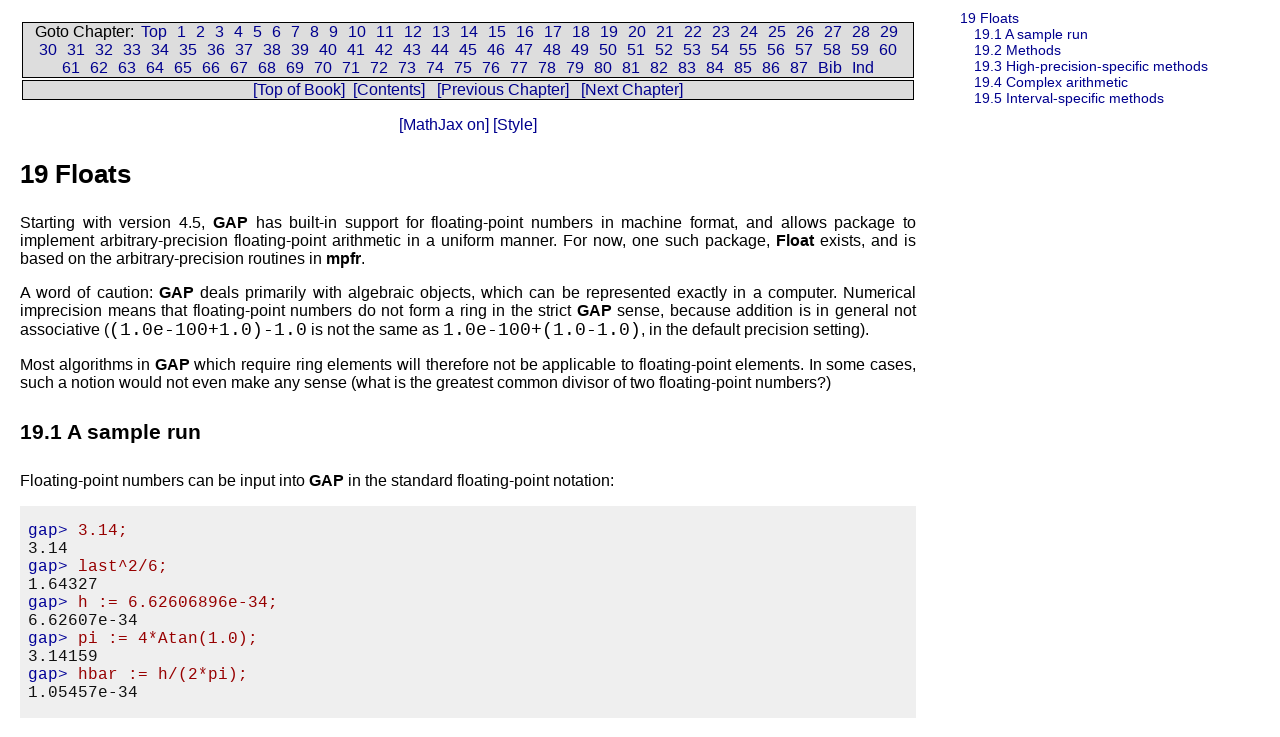

--- FILE ---
content_type: text/html
request_url: https://docs.gap-system.org/doc/ref/chap19.html
body_size: 9588
content:
<?xml version="1.0" encoding="UTF-8"?>

<!DOCTYPE html PUBLIC "-//W3C//DTD XHTML 1.0 Strict//EN"
         "http://www.w3.org/TR/xhtml1/DTD/xhtml1-strict.dtd">

<html xmlns="http://www.w3.org/1999/xhtml" xml:lang="en">
<head>
<title>GAP (ref) - Chapter 19: Floats</title>
<meta http-equiv="content-type" content="text/html; charset=UTF-8" />
<meta name="generator" content="GAPDoc2HTML" />
<link rel="stylesheet" type="text/css" href="manual.css" />
<script src="manual.js" type="text/javascript"></script>
<script type="text/javascript">overwriteStyle();</script>
</head>
<body class="chap19"  onload="jscontent()">


<div class="chlinktop"><span class="chlink1">Goto Chapter: </span><a href="chap0.html">Top</a>  <a href="chap1.html">1</a>  <a href="chap2.html">2</a>  <a href="chap3.html">3</a>  <a href="chap4.html">4</a>  <a href="chap5.html">5</a>  <a href="chap6.html">6</a>  <a href="chap7.html">7</a>  <a href="chap8.html">8</a>  <a href="chap9.html">9</a>  <a href="chap10.html">10</a>  <a href="chap11.html">11</a>  <a href="chap12.html">12</a>  <a href="chap13.html">13</a>  <a href="chap14.html">14</a>  <a href="chap15.html">15</a>  <a href="chap16.html">16</a>  <a href="chap17.html">17</a>  <a href="chap18.html">18</a>  <a href="chap19.html">19</a>  <a href="chap20.html">20</a>  <a href="chap21.html">21</a>  <a href="chap22.html">22</a>  <a href="chap23.html">23</a>  <a href="chap24.html">24</a>  <a href="chap25.html">25</a>  <a href="chap26.html">26</a>  <a href="chap27.html">27</a>  <a href="chap28.html">28</a>  <a href="chap29.html">29</a>  <a href="chap30.html">30</a>  <a href="chap31.html">31</a>  <a href="chap32.html">32</a>  <a href="chap33.html">33</a>  <a href="chap34.html">34</a>  <a href="chap35.html">35</a>  <a href="chap36.html">36</a>  <a href="chap37.html">37</a>  <a href="chap38.html">38</a>  <a href="chap39.html">39</a>  <a href="chap40.html">40</a>  <a href="chap41.html">41</a>  <a href="chap42.html">42</a>  <a href="chap43.html">43</a>  <a href="chap44.html">44</a>  <a href="chap45.html">45</a>  <a href="chap46.html">46</a>  <a href="chap47.html">47</a>  <a href="chap48.html">48</a>  <a href="chap49.html">49</a>  <a href="chap50.html">50</a>  <a href="chap51.html">51</a>  <a href="chap52.html">52</a>  <a href="chap53.html">53</a>  <a href="chap54.html">54</a>  <a href="chap55.html">55</a>  <a href="chap56.html">56</a>  <a href="chap57.html">57</a>  <a href="chap58.html">58</a>  <a href="chap59.html">59</a>  <a href="chap60.html">60</a>  <a href="chap61.html">61</a>  <a href="chap62.html">62</a>  <a href="chap63.html">63</a>  <a href="chap64.html">64</a>  <a href="chap65.html">65</a>  <a href="chap66.html">66</a>  <a href="chap67.html">67</a>  <a href="chap68.html">68</a>  <a href="chap69.html">69</a>  <a href="chap70.html">70</a>  <a href="chap71.html">71</a>  <a href="chap72.html">72</a>  <a href="chap73.html">73</a>  <a href="chap74.html">74</a>  <a href="chap75.html">75</a>  <a href="chap76.html">76</a>  <a href="chap77.html">77</a>  <a href="chap78.html">78</a>  <a href="chap79.html">79</a>  <a href="chap80.html">80</a>  <a href="chap81.html">81</a>  <a href="chap82.html">82</a>  <a href="chap83.html">83</a>  <a href="chap84.html">84</a>  <a href="chap85.html">85</a>  <a href="chap86.html">86</a>  <a href="chap87.html">87</a>  <a href="chapBib.html">Bib</a>  <a href="chapInd.html">Ind</a>  </div>

<div class="chlinkprevnexttop">&nbsp;<a href="chap0.html">[Top of Book]</a>&nbsp;  <a href="chap0.html#contents">[Contents]</a>&nbsp;  &nbsp;<a href="chap18.html">[Previous Chapter]</a>&nbsp;  &nbsp;<a href="chap20.html">[Next Chapter]</a>&nbsp;  </div>

<p id="mathjaxlink" class="pcenter"><a href="chap19_mj.html">[MathJax on]</a></p>
<p><a id="X81AA901181CA568F" name="X81AA901181CA568F"></a></p>
<div class="ChapSects"><a href="chap19.html#X81AA901181CA568F">19 <span class="Heading">Floats</span></a>
<div class="ContSect"><span class="tocline"><span class="nocss">&nbsp;</span><a href="chap19.html#X7B4092CA7ABB93B0">19.1 <span class="Heading">A sample run</span></a>
</span>
</div>
<div class="ContSect"><span class="tocline"><span class="nocss">&nbsp;</span><a href="chap19.html#X8606FDCE878850EF">19.2 <span class="Heading">Methods</span></a>
</span>
<div class="ContSSBlock">
<span class="ContSS"><br /><span class="nocss">&nbsp;&nbsp;</span><a href="chap19.html#X86D5EA93813FB6C4">19.2-1 <span class="Heading">Float creators</span></a>
</span>
<span class="ContSS"><br /><span class="nocss">&nbsp;&nbsp;</span><a href="chap19.html#X7BCD34DC7B5A0521">19.2-2 Rat</a></span>
<span class="ContSS"><br /><span class="nocss">&nbsp;&nbsp;</span><a href="chap19.html#X7D1EAE11844625F4">19.2-3 Cyc</a></span>
<span class="ContSS"><br /><span class="nocss">&nbsp;&nbsp;</span><a href="chap19.html#X7A962B0983FA66E8">19.2-4 SetFloats</a></span>
<span class="ContSS"><br /><span class="nocss">&nbsp;&nbsp;</span><a href="chap19.html#X819050BF8403806E">19.2-5 FLOAT</a></span>
<span class="ContSS"><br /><span class="nocss">&nbsp;&nbsp;</span><a href="chap19.html#X7BD96E0585D5A1EE">19.2-6 EqFloat</a></span>
<span class="ContSS"><br /><span class="nocss">&nbsp;&nbsp;</span><a href="chap19.html#X7B3133497DDE839B">19.2-7 PrecisionFloat</a></span>
<span class="ContSS"><br /><span class="nocss">&nbsp;&nbsp;</span><a href="chap19.html#X801753137949DD78">19.2-8 SignBit</a></span>
<span class="ContSS"><br /><span class="nocss">&nbsp;&nbsp;</span><a href="chap19.html#X7935C65D7B0F47C7">19.2-9 SinCos</a></span>
<span class="ContSS"><br /><span class="nocss">&nbsp;&nbsp;</span><a href="chap19.html#X846E1196844B9E11">19.2-10 Atan2</a></span>
<span class="ContSS"><br /><span class="nocss">&nbsp;&nbsp;</span><a href="chap19.html#X7981510D826EE3E5">19.2-11 Log1p</a></span>
<span class="ContSS"><br /><span class="nocss">&nbsp;&nbsp;</span><a href="chap19.html#X86073E147FB3C0EA">19.2-12 Erf</a></span>
<span class="ContSS"><br /><span class="nocss">&nbsp;&nbsp;</span><a href="chap19.html#X7E03FDEE824D1E8E">19.2-13 <span class="Heading">Infinity testers</span></a>
</span>
<span class="ContSS"><br /><span class="nocss">&nbsp;&nbsp;</span><a href="chap19.html#X8151581186F75BA3">19.2-14 <span class="Heading">Standard mathematical operations</span></a>
</span>
</div></div>
<div class="ContSect"><span class="tocline"><span class="nocss">&nbsp;</span><a href="chap19.html#X845ACF3A78BD2771">19.3 <span class="Heading">High-precision-specific methods</span></a>
</span>
</div>
<div class="ContSect"><span class="tocline"><span class="nocss">&nbsp;</span><a href="chap19.html#X7E8F6EFB87A65F78">19.4 <span class="Heading">Complex arithmetic</span></a>
</span>
<div class="ContSSBlock">
<span class="ContSS"><br /><span class="nocss">&nbsp;&nbsp;</span><a href="chap19.html#X7B0269D983F96677">19.4-1 Argument</a></span>
</div></div>
<div class="ContSect"><span class="tocline"><span class="nocss">&nbsp;</span><a href="chap19.html#X7E57B09C80136484">19.5 <span class="Heading">Interval-specific methods</span></a>
</span>
<div class="ContSSBlock">
<span class="ContSS"><br /><span class="nocss">&nbsp;&nbsp;</span><a href="chap19.html#X7C34D1D185802F2F">19.5-1 Sup</a></span>
<span class="ContSS"><br /><span class="nocss">&nbsp;&nbsp;</span><a href="chap19.html#X78F1E457814FD1FD">19.5-2 Inf</a></span>
<span class="ContSS"><br /><span class="nocss">&nbsp;&nbsp;</span><a href="chap19.html#X829581A485F55996">19.5-3 Mid</a></span>
<span class="ContSS"><br /><span class="nocss">&nbsp;&nbsp;</span><a href="chap19.html#X7FE540B387B0012C">19.5-4 AbsoluteDiameter</a></span>
<span class="ContSS"><br /><span class="nocss">&nbsp;&nbsp;</span><a href="chap19.html#X7CA771757F441592">19.5-5 RelativeDiameter</a></span>
<span class="ContSS"><br /><span class="nocss">&nbsp;&nbsp;</span><a href="chap19.html#X86D22AE57E2D84B2">19.5-6 IsDisjoint</a></span>
<span class="ContSS"><br /><span class="nocss">&nbsp;&nbsp;</span><a href="chap19.html#X7A5E0C3E79837EB8">19.5-7 IsSubset</a></span>
<span class="ContSS"><br /><span class="nocss">&nbsp;&nbsp;</span><a href="chap19.html#X85191E1679936CE9">19.5-8 IncreaseInterval</a></span>
<span class="ContSS"><br /><span class="nocss">&nbsp;&nbsp;</span><a href="chap19.html#X879EE14282DD1539">19.5-9 BlowupInterval</a></span>
<span class="ContSS"><br /><span class="nocss">&nbsp;&nbsp;</span><a href="chap19.html#X7EC15DAE7CBBB42E">19.5-10 BisectInterval</a></span>
</div></div>
</div>

<h3>19 <span class="Heading">Floats</span></h3>

<p>Starting with version 4.5, <strong class="pkg">GAP</strong> has built-in support for floating-point numbers in machine format, and allows package to implement arbitrary-precision floating-point arithmetic in a uniform manner. For now, one such package, <strong class="pkg">Float</strong> exists, and is based on the arbitrary-precision routines in <strong class="pkg">mpfr</strong>.</p>

<p>A word of caution: <strong class="pkg">GAP</strong> deals primarily with algebraic objects, which can be represented exactly in a computer. Numerical imprecision means that floating-point numbers do not form a ring in the strict <strong class="pkg">GAP</strong> sense, because addition is in general not associative (<code class="code">(1.0e-100+1.0)-1.0</code> is not the same as <code class="code">1.0e-100+(1.0-1.0)</code>, in the default precision setting).</p>

<p>Most algorithms in <strong class="pkg">GAP</strong> which require ring elements will therefore not be applicable to floating-point elements. In some cases, such a notion would not even make any sense (what is the greatest common divisor of two floating-point numbers?)</p>

<p><a id="X7B4092CA7ABB93B0" name="X7B4092CA7ABB93B0"></a></p>

<h4>19.1 <span class="Heading">A sample run</span></h4>

<p>Floating-point numbers can be input into <strong class="pkg">GAP</strong> in the standard floating-point notation:</p>


<div class="example"><pre>
<span class="GAPprompt">gap&gt;</span> <span class="GAPinput">3.14;</span>
3.14
<span class="GAPprompt">gap&gt;</span> <span class="GAPinput">last^2/6;</span>
1.64327
<span class="GAPprompt">gap&gt;</span> <span class="GAPinput">h := 6.62606896e-34;</span>
6.62607e-34
<span class="GAPprompt">gap&gt;</span> <span class="GAPinput">pi := 4*Atan(1.0);</span>
3.14159
<span class="GAPprompt">gap&gt;</span> <span class="GAPinput">hbar := h/(2*pi);</span>
1.05457e-34
</pre></div>

<p>Floating-point numbers can also be created using <code class="code">Float</code>, from strings or rational numbers; and can be converted back using <code class="code">String,Rat,Int</code>.</p>

<p><strong class="pkg">GAP</strong> allows rational and floating-point numbers to be mixed in the elementary operations <code class="code">+,-,*,/</code>. However, floating-point numbers and rational numbers may not be compared. Conversions are performed using the creator <code class="code">Float</code>:</p>


<div class="example"><pre>
<span class="GAPprompt">gap&gt;</span> <span class="GAPinput">Float("3.1416");</span>
3.1416
<span class="GAPprompt">gap&gt;</span> <span class="GAPinput">Float(355/113);</span>
3.14159
<span class="GAPprompt">gap&gt;</span> <span class="GAPinput">Rat(last);</span>
355/113
<span class="GAPprompt">gap&gt;</span> <span class="GAPinput">Rat(0.33333);</span>
1/3
<span class="GAPprompt">gap&gt;</span> <span class="GAPinput">Int(1.e10);</span>
10000000000
<span class="GAPprompt">gap&gt;</span> <span class="GAPinput">Int(1.e20);</span>
100000000000000000000
<span class="GAPprompt">gap&gt;</span> <span class="GAPinput">Int(1.e30);</span>
1000000000000000019884624838656
</pre></div>

<p><a id="X8606FDCE878850EF" name="X8606FDCE878850EF"></a></p>

<h4>19.2 <span class="Heading">Methods</span></h4>

<p>Floating-point numbers may be directly input, as in any usual mathematical software or language; with the exception that every floating-point number must contain a decimal digit. Therefore <code class="code">.1</code>, <code class="code">.1e1</code>, <code class="code">-.999</code> etc. are all valid <strong class="pkg">GAP</strong> inputs.</p>

<p>Floating-point numbers so entered in <strong class="pkg">GAP</strong> are stored as strings. They are converted to floating-point when they are first used. This means that, if the floating-point precision is increased, the constants are reevaluated to fit the new format.</p>

<p>Floating-point numbers may be followed by an underscore, as in <code class="code">1._</code>. This means that they are to be immediately converted to the current floating-point format. The underscore may be followed by a single letter, which specifies which format/precision to use. By default, <strong class="pkg">GAP</strong> has a single floating-point handler, with fixed (53 bits) precision, and its format specifier is <code class="code">'l'</code> as in <code class="code">1._l</code>. Higher-precision floating-point computations is available via external packages; <strong class="pkg">float</strong> for example.</p>

<p>A record, <code class="func">FLOAT</code> (<a href="chap19.html#X819050BF8403806E"><span class="RefLink">19.2-5</span></a>), contains all relevant constants for the current floating-point format; see its documentation for details. Typical fields are <code class="code">FLOAT.MANT_DIG=53</code>, the constant <code class="code">FLOAT.VIEW_DIG=6</code> specifying the number of digits to view, and <code class="code">FLOAT.PI</code> for the constant <span class="SimpleMath">π</span>. The constants have the same name as their C counterparts, except for the missing initial <code class="code">DBL_</code> or <code class="code">M_</code>.</p>

<p>Floating-point numbers may be created using the single function <code class="func">Float</code> (<a href="chap19.html#X86D5EA93813FB6C4"><span class="RefLink">19.2-1</span></a>), which accepts as arguments rational, string, or floating-point numbers. Floating-point numbers may also be created, in any floating-point representation, using <code class="func">NewFloat</code> (<a href="chap19.html#X86D5EA93813FB6C4"><span class="RefLink">19.2-1</span></a>) as in <code class="code">NewFloat(IsIEEE754FloatRep,355/113)</code>, by supplying the category filter of the desired new floating-point number; or using <code class="func">MakeFloat</code> (<a href="chap19.html#X86D5EA93813FB6C4"><span class="RefLink">19.2-1</span></a>) as in <code class="code">MakeFloat(1.0,355/113)</code>, by supplying a sample floating-point number.</p>

<p>Floating-point numbers may also be converted to other <strong class="pkg">GAP</strong> formats using the usual commands <code class="func">Int</code> (<a href="chap14.html#X87CA734380B5F68C"><span class="RefLink">14.2-3</span></a>), <code class="func">Rat</code> (<a href="chap17.html#X7EB4C646806A2BDE"><span class="RefLink">17.2-6</span></a>), <code class="func">String</code> (<a href="chap27.html#X81FB5BE27903EC32"><span class="RefLink">27.7-6</span></a>).</p>

<p>Exact conversion to and from floating-point format may be done using external representations. The "external representation" of a floating-point number <code class="code">x</code> is a pair <code class="code">[m,e]</code> of integers, such that <code class="code">x=m*2^(-1+e-LogInt(AbsInt(m),2))</code>. Conversion to and from external representation is performed as usual using <code class="func">ExtRepOfObj</code> (<a href="chap79.html#X8542B32A8206118C"><span class="RefLink">79.8-1</span></a>) and <code class="func">ObjByExtRep</code> (<a href="chap79.html#X8542B32A8206118C"><span class="RefLink">79.8-1</span></a>):</p>


<div class="example"><pre>
<span class="GAPprompt">gap&gt;</span> <span class="GAPinput">ExtRepOfObj(3.14);</span>
[ 7070651414971679, 2 ]
<span class="GAPprompt">gap&gt;</span> <span class="GAPinput">ObjByExtRep(IEEE754FloatsFamily,last);</span>
3.14
</pre></div>

<p>Computations with floating-point numbers never raise any error. Division by zero is allowed, and produces a signed infinity. Illegal operations, such as <code class="code">0./0.</code>, produce <code class="keyw">NaN</code>'s (not-a-number); this is the only floating-point number <code class="code">x</code> such that <code class="code">not EqFloat(x+0.0,x)</code>.</p>

<p>The IEEE754 standard requires <code class="keyw">NaN</code> to be non-equal to itself. On the other hand, <strong class="pkg">GAP</strong> requires every object to be equal to itself. To respect the IEEE754 standard, the function <code class="func">EqFloat</code> (<a href="chap19.html#X7BD96E0585D5A1EE"><span class="RefLink">19.2-6</span></a>) should be used instead of <code class="code">=</code>.</p>

<p>The category a floating-point belongs to can be checked using the filters <code class="func">IsFinite</code> (<a href="chap30.html#X808A4061809A6E67"><span class="RefLink">30.4-2</span></a>), <code class="func">IsPInfinity</code> (<a href="chap19.html#X7E03FDEE824D1E8E"><span class="RefLink">19.2-13</span></a>), <code class="func">IsNInfinity</code> (<a href="chap19.html#X7E03FDEE824D1E8E"><span class="RefLink">19.2-13</span></a>), <code class="func">IsXInfinity</code> (<a href="chap19.html#X7E03FDEE824D1E8E"><span class="RefLink">19.2-13</span></a>), <code class="func">IsNaN</code> (<a href="chap19.html#X7E03FDEE824D1E8E"><span class="RefLink">19.2-13</span></a>).</p>

<p>Comparisons between floating-point numbers and rationals are explicitly forbidden. The rationale is that objects belonging to different families should in general not be comparable in <strong class="pkg">GAP</strong>. Floating-point numbers are also approximations of real numbers, and don't follow the same rules; consider for example, using the default <strong class="pkg">GAP</strong> implementation of floating-point numbers,</p>


<div class="example"><pre>
<span class="GAPprompt">gap&gt;</span> <span class="GAPinput">1.0/3.0 = Float(1/3);</span>
true
<span class="GAPprompt">gap&gt;</span> <span class="GAPinput">(1.0/3.0)^5 = Float((1/3)^5);</span>
false
</pre></div>

<p><a id="X86D5EA93813FB6C4" name="X86D5EA93813FB6C4"></a></p>

<h5>19.2-1 <span class="Heading">Float creators</span></h5>

<div class="func"><table class="func" width="100%"><tr><td class="tdleft"><code class="func">&#8227; Float</code>( <var class="Arg">obj</var> )</td><td class="tdright">(&nbsp;function&nbsp;)</td></tr></table></div>
<div class="func"><table class="func" width="100%"><tr><td class="tdleft"><code class="func">&#8227; NewFloat</code>( <var class="Arg">filter</var>, <var class="Arg">obj</var> )</td><td class="tdright">(&nbsp;constructor&nbsp;)</td></tr></table></div>
<div class="func"><table class="func" width="100%"><tr><td class="tdleft"><code class="func">&#8227; MakeFloat</code>( <var class="Arg">sample</var>, <var class="Arg">obj</var>, <var class="Arg">obj</var> )</td><td class="tdright">(&nbsp;operation&nbsp;)</td></tr></table></div>
<p>Returns: A new floating-point number, based on <var class="Arg">obj</var></p>

<p>This function creates a new floating-point number.</p>

<p>If <var class="Arg">obj</var> is a rational number, the created number is created with sufficient precision so that the number can (usually) be converted back to the original number (see <code class="func">Rat</code> (<span class="RefLink">Reference: Rat</span>) and <code class="func">Rat</code> (<a href="chap17.html#X7EB4C646806A2BDE"><span class="RefLink">17.2-6</span></a>)). For an integer, the precision, if unspecified, is chosen sufficient so that <code class="code">Int(Float(obj))=obj</code> always holds, but at least 64 bits.</p>

<p><var class="Arg">obj</var> may also be a string, which may be of the form <code class="code">"3.14e0"</code> or <code class="code">".314e1"</code> or <code class="code">".314@1"</code> etc.</p>

<p>An option may be passed to specify, it bits, a desired precision. The format is <code class="code">Float("3.14":PrecisionFloat:=1000)</code> to create a 1000-bit approximation of <span class="SimpleMath">3.14</span>.</p>

<p>In particular, if <var class="Arg">obj</var> is already a floating-point number, then <code class="code">Float(obj:PrecisionFloat:=prec)</code> creates a copy of <var class="Arg">obj</var> with a new precision. prec</p>

<p><a id="X7BCD34DC7B5A0521" name="X7BCD34DC7B5A0521"></a></p>

<h5>19.2-2 Rat</h5>

<div class="func"><table class="func" width="100%"><tr><td class="tdleft"><code class="func">&#8227; Rat</code>( <var class="Arg">f</var> )</td><td class="tdright">(&nbsp;attribute&nbsp;)</td></tr></table></div>
<p>Returns: A rational approximation to <var class="Arg">f</var></p>

<p>This command constructs a rational approximation to the floating-point number <var class="Arg">f</var>. Of course, it is not guaranteed to return the original rational number <var class="Arg">f</var> was created from, though it returns the most `reasonable' one given the precision of <var class="Arg">f</var>.</p>

<p>Two options control the precision of the rational approximation: In the form <code class="code">Rat(f:maxdenom:=md,maxpartial:=mp)</code>, the rational returned is such that the denominator is at most <var class="Arg">md</var> and the partials in its continued fraction expansion are at most <var class="Arg">mp</var>. The default values are <code class="code">maxpartial:=10000</code> and <code class="code">maxdenom:=2^(precision/2)</code>.</p>

<p><a id="X7D1EAE11844625F4" name="X7D1EAE11844625F4"></a></p>

<h5>19.2-3 Cyc</h5>

<div class="func"><table class="func" width="100%"><tr><td class="tdleft"><code class="func">&#8227; Cyc</code>( <var class="Arg">f</var>[, <var class="Arg">degree</var>] )</td><td class="tdright">(&nbsp;operation&nbsp;)</td></tr></table></div>
<p>Returns: A cyclotomic approximation to <var class="Arg">f</var></p>

<p>This command constructs a cyclotomic approximation to the floating-point number <var class="Arg">f</var>. Of course, it is not guaranteed to return the original rational number <var class="Arg">f</var> was created from, though it returns the most `reasonable' one given the precision of <var class="Arg">f</var>. An optional argument <var class="Arg">degree</var> specifies the maximal degree of the cyclotomic to be constructed.</p>

<p>The method used is LLL lattice reduction.</p>

<p><a id="X7A962B0983FA66E8" name="X7A962B0983FA66E8"></a></p>

<h5>19.2-4 SetFloats</h5>

<div class="func"><table class="func" width="100%"><tr><td class="tdleft"><code class="func">&#8227; SetFloats</code>( <var class="Arg">rec</var>[, <var class="Arg">bits</var>][, <var class="Arg">install</var>] )</td><td class="tdright">(&nbsp;function&nbsp;)</td></tr></table></div>
<p>Installs a new interface to floating-point numbers in <strong class="pkg">GAP</strong>, optionally with a desired precision <var class="Arg">bits</var> in binary digits. The last optional argument <var class="Arg">install</var> is a boolean value; if false, it only installs the eager handler and the precision for the floateans, without making them the default.</p>

<p><a id="X819050BF8403806E" name="X819050BF8403806E"></a></p>

<h5>19.2-5 FLOAT</h5>

<div class="func"><table class="func" width="100%"><tr><td class="tdleft"><code class="func">&#8227; FLOAT</code></td><td class="tdright">(&nbsp;global variable&nbsp;)</td></tr></table></div>
<p>This record contains useful floating-point constants:</p>


<dl>
<dt><strong class="Mark">DECIMAL_DIG</strong></dt>
<dd><p>Maximal number of useful digits;</p>

</dd>
<dt><strong class="Mark">DIG</strong></dt>
<dd><p>Number of significant digits;</p>

</dd>
<dt><strong class="Mark">VIEW_DIG</strong></dt>
<dd><p>Number of digits to print in short view;</p>

</dd>
<dt><strong class="Mark">EPSILON</strong></dt>
<dd><p>Smallest number such that <span class="SimpleMath">1≠1+ϵ</span>;</p>

</dd>
<dt><strong class="Mark">MANT_DIG</strong></dt>
<dd><p>Number of bits in the mantissa;</p>

</dd>
<dt><strong class="Mark">MAX</strong></dt>
<dd><p>Maximal representable number;</p>

</dd>
<dt><strong class="Mark">MAX_10_EXP</strong></dt>
<dd><p>Maximal decimal exponent;</p>

</dd>
<dt><strong class="Mark">MAX_EXP</strong></dt>
<dd><p>Maximal binary exponent;</p>

</dd>
<dt><strong class="Mark">MIN</strong></dt>
<dd><p>Minimal positive representable number;</p>

</dd>
<dt><strong class="Mark">MIN_10_EXP</strong></dt>
<dd><p>Minimal decimal exponent;</p>

</dd>
<dt><strong class="Mark">MIN_EXP</strong></dt>
<dd><p>Minimal exponent;</p>

</dd>
<dt><strong class="Mark">INFINITY</strong></dt>
<dd><p>Positive infinity;</p>

</dd>
<dt><strong class="Mark">NINFINITY</strong></dt>
<dd><p>Negative infinity;</p>

</dd>
<dt><strong class="Mark">NAN</strong></dt>
<dd><p>Not-a-number,</p>

</dd>
</dl>
<p>as well as mathematical constants <code class="code">E</code>, <code class="code">LOG2E</code>, <code class="code">LOG10E</code>, <code class="code">LN2</code>, <code class="code">LN10</code>, <code class="code">PI</code>, <code class="code">PI_2</code>, <code class="code">PI_4</code>, <code class="code">1_PI</code>, <code class="code">2_PI</code>, <code class="code">2_SQRTPI</code>, <code class="code">SQRT2</code>, <code class="code">SQRT1_2</code>.</p>

<p><a id="X7BD96E0585D5A1EE" name="X7BD96E0585D5A1EE"></a></p>

<h5>19.2-6 EqFloat</h5>

<div class="func"><table class="func" width="100%"><tr><td class="tdleft"><code class="func">&#8227; EqFloat</code>( <var class="Arg">x</var>, <var class="Arg">y</var> )</td><td class="tdright">(&nbsp;operation&nbsp;)</td></tr></table></div>
<p>Returns: Whether the floateans <var class="Arg">x</var> and <var class="Arg">y</var> are equal</p>

<p>This function compares two floating-point numbers, and returns <code class="keyw">true</code> if they are equal, and <code class="keyw">false</code> otherwise; with the exception that <code class="keyw">NaN</code> is always considered to be different from itself.</p>

<p><a id="X7B3133497DDE839B" name="X7B3133497DDE839B"></a></p>

<h5>19.2-7 PrecisionFloat</h5>

<div class="func"><table class="func" width="100%"><tr><td class="tdleft"><code class="func">&#8227; PrecisionFloat</code>( <var class="Arg">x</var> )</td><td class="tdright">(&nbsp;attribute&nbsp;)</td></tr></table></div>
<p>Returns: The precision of <var class="Arg">x</var></p>

<p>This function returns the precision, counted in number of binary digits, of the floating-point number <var class="Arg">x</var>.</p>

<p><a id="X801753137949DD78" name="X801753137949DD78"></a></p>

<h5>19.2-8 SignBit</h5>

<div class="func"><table class="func" width="100%"><tr><td class="tdleft"><code class="func">&#8227; SignBit</code>( <var class="Arg">x</var> )</td><td class="tdright">(&nbsp;attribute&nbsp;)</td></tr></table></div>
<div class="func"><table class="func" width="100%"><tr><td class="tdleft"><code class="func">&#8227; SignFloat</code>( <var class="Arg">x</var> )</td><td class="tdright">(&nbsp;attribute&nbsp;)</td></tr></table></div>
<p>Returns: The sign of <var class="Arg">x</var>.</p>

<p>The first function <code class="code">SignBit</code> returns the sign bit of the floating-point number <var class="Arg">x</var>: <code class="keyw">true</code> if <var class="Arg">x</var> is negative (including <code class="code">-0.</code>) and <code class="keyw">false</code> otherwise.</p>

<p>The second function <code class="code">SignFloat</code> returns the integer <code class="keyw">-1</code> if <var class="Arg">x&lt;0</var>, <code class="keyw">0</code> if <var class="Arg">x=0</var> and <code class="keyw">1</code> if <var class="Arg">x&gt;0</var>.</p>

<p><a id="X7935C65D7B0F47C7" name="X7935C65D7B0F47C7"></a></p>

<h5>19.2-9 SinCos</h5>

<div class="func"><table class="func" width="100%"><tr><td class="tdleft"><code class="func">&#8227; SinCos</code>( <var class="Arg">x</var> )</td><td class="tdright">(&nbsp;attribute&nbsp;)</td></tr></table></div>
<p>Returns: The list <code class="code">[sin(x), cos(x)]</code>.</p>

<p>The function returns a list with <code class="code">sin</code> and <code class="code">cos</code> of <var class="Arg">x</var>.</p>

<p><a id="X846E1196844B9E11" name="X846E1196844B9E11"></a></p>

<h5>19.2-10 Atan2</h5>

<div class="func"><table class="func" width="100%"><tr><td class="tdleft"><code class="func">&#8227; Atan2</code>( <var class="Arg">y</var>, <var class="Arg">x</var> )</td><td class="tdright">(&nbsp;operation&nbsp;)</td></tr></table></div>
<p>Returns: The polar angle of <var class="Arg">(x, y)</var> in the plane as float.</p>

<p>Returns the principal value of the argument (polar angle) of <span class="SimpleMath">(<var class="Arg">x</var>, <var class="Arg">y</var>)</span> in the plane. The returned value will always be in <span class="SimpleMath">(-π , π]</span> and is not defined on <span class="SimpleMath">(0,0)</span>. This function is defined in accordance with IEEE 1788-2015 and imported from IEEE 754.</p>

<p><a id="X7981510D826EE3E5" name="X7981510D826EE3E5"></a></p>

<h5>19.2-11 Log1p</h5>

<div class="func"><table class="func" width="100%"><tr><td class="tdleft"><code class="func">&#8227; Log1p</code>( <var class="Arg">x</var> )</td><td class="tdright">(&nbsp;attribute&nbsp;)</td></tr></table></div>
<div class="func"><table class="func" width="100%"><tr><td class="tdleft"><code class="func">&#8227; Expm1</code>( <var class="Arg">x</var> )</td><td class="tdright">(&nbsp;attribute&nbsp;)</td></tr></table></div>
<p>Returns: The natural logarithm of <span class="SimpleMath"><var class="Arg">x</var>+1</span> or exponential <span class="SimpleMath">-1</span> of <var class="Arg">x</var> respectively.</p>

<p>The first function <code class="code">Log1p</code> returns the natural logarithm <span class="SimpleMath">log(<var class="Arg">x</var>+1)</span>.</p>

<p>The second function <code class="code">Expm1</code> returns the exponential function <span class="SimpleMath">exp(<var class="Arg">x</var>)-1</span></p>

<p>These two functions are inverse to each other.</p>

<p><a id="X86073E147FB3C0EA" name="X86073E147FB3C0EA"></a></p>

<h5>19.2-12 Erf</h5>

<div class="func"><table class="func" width="100%"><tr><td class="tdleft"><code class="func">&#8227; Erf</code>( <var class="Arg">x</var> )</td><td class="tdright">(&nbsp;operation&nbsp;)</td></tr></table></div>
<p>Returns: The error function given by the Gaussian integral</p>

<p>Returns the error function imported from IEEE 754 given by the formula:</p>

<p class="pcenter"> Erf(x) := \frac{2}{\sqrt{\pi}} \int_{0}^{x} exp(- t^2 ) dt </p>

<p><a id="X7E03FDEE824D1E8E" name="X7E03FDEE824D1E8E"></a></p>

<h5>19.2-13 <span class="Heading">Infinity testers</span></h5>

<div class="func"><table class="func" width="100%"><tr><td class="tdleft"><code class="func">&#8227; IsPInfinity</code>( <var class="Arg">x</var> )</td><td class="tdright">(&nbsp;property&nbsp;)</td></tr></table></div>
<div class="func"><table class="func" width="100%"><tr><td class="tdleft"><code class="func">&#8227; IsNInfinity</code>( <var class="Arg">x</var> )</td><td class="tdright">(&nbsp;property&nbsp;)</td></tr></table></div>
<div class="func"><table class="func" width="100%"><tr><td class="tdleft"><code class="func">&#8227; IsXInfinity</code>( <var class="Arg">x</var> )</td><td class="tdright">(&nbsp;property&nbsp;)</td></tr></table></div>
<div class="func"><table class="func" width="100%"><tr><td class="tdleft"><code class="func">&#8227; IsFinite</code>( <var class="Arg">x</var> )</td><td class="tdright">(&nbsp;property&nbsp;)</td></tr></table></div>
<div class="func"><table class="func" width="100%"><tr><td class="tdleft"><code class="func">&#8227; IsNaN</code>( <var class="Arg">x</var> )</td><td class="tdright">(&nbsp;property&nbsp;)</td></tr></table></div>
<p>Returns <code class="keyw">true</code> if the floating-point number <var class="Arg">x</var> is respectively <span class="SimpleMath">+∞</span>, <span class="SimpleMath">-∞</span>, <span class="SimpleMath">±∞</span>, finite, or `not a number', such as the result of <code class="code">0.0/0.0</code>.</p>

<p><a id="X8151581186F75BA3" name="X8151581186F75BA3"></a></p>

<h5>19.2-14 <span class="Heading">Standard mathematical operations</span></h5>

<div class="func"><table class="func" width="100%"><tr><td class="tdleft"><code class="func">&#8227; Sin</code>( <var class="Arg">f</var> )</td><td class="tdright">(&nbsp;attribute&nbsp;)</td></tr></table></div>
<div class="func"><table class="func" width="100%"><tr><td class="tdleft"><code class="func">&#8227; Cos</code>( <var class="Arg">f</var> )</td><td class="tdright">(&nbsp;attribute&nbsp;)</td></tr></table></div>
<div class="func"><table class="func" width="100%"><tr><td class="tdleft"><code class="func">&#8227; Tan</code>( <var class="Arg">f</var> )</td><td class="tdright">(&nbsp;attribute&nbsp;)</td></tr></table></div>
<div class="func"><table class="func" width="100%"><tr><td class="tdleft"><code class="func">&#8227; Sec</code>( <var class="Arg">f</var> )</td><td class="tdright">(&nbsp;attribute&nbsp;)</td></tr></table></div>
<div class="func"><table class="func" width="100%"><tr><td class="tdleft"><code class="func">&#8227; Csc</code>( <var class="Arg">f</var> )</td><td class="tdright">(&nbsp;attribute&nbsp;)</td></tr></table></div>
<div class="func"><table class="func" width="100%"><tr><td class="tdleft"><code class="func">&#8227; Cot</code>( <var class="Arg">f</var> )</td><td class="tdright">(&nbsp;attribute&nbsp;)</td></tr></table></div>
<div class="func"><table class="func" width="100%"><tr><td class="tdleft"><code class="func">&#8227; Asin</code>( <var class="Arg">f</var> )</td><td class="tdright">(&nbsp;attribute&nbsp;)</td></tr></table></div>
<div class="func"><table class="func" width="100%"><tr><td class="tdleft"><code class="func">&#8227; Acos</code>( <var class="Arg">f</var> )</td><td class="tdright">(&nbsp;attribute&nbsp;)</td></tr></table></div>
<div class="func"><table class="func" width="100%"><tr><td class="tdleft"><code class="func">&#8227; Atan</code>( <var class="Arg">f</var> )</td><td class="tdright">(&nbsp;attribute&nbsp;)</td></tr></table></div>
<div class="func"><table class="func" width="100%"><tr><td class="tdleft"><code class="func">&#8227; Sinh</code>( <var class="Arg">f</var> )</td><td class="tdright">(&nbsp;attribute&nbsp;)</td></tr></table></div>
<div class="func"><table class="func" width="100%"><tr><td class="tdleft"><code class="func">&#8227; Cosh</code>( <var class="Arg">f</var> )</td><td class="tdright">(&nbsp;attribute&nbsp;)</td></tr></table></div>
<div class="func"><table class="func" width="100%"><tr><td class="tdleft"><code class="func">&#8227; Tanh</code>( <var class="Arg">f</var> )</td><td class="tdright">(&nbsp;attribute&nbsp;)</td></tr></table></div>
<div class="func"><table class="func" width="100%"><tr><td class="tdleft"><code class="func">&#8227; Sech</code>( <var class="Arg">f</var> )</td><td class="tdright">(&nbsp;attribute&nbsp;)</td></tr></table></div>
<div class="func"><table class="func" width="100%"><tr><td class="tdleft"><code class="func">&#8227; Csch</code>( <var class="Arg">f</var> )</td><td class="tdright">(&nbsp;attribute&nbsp;)</td></tr></table></div>
<div class="func"><table class="func" width="100%"><tr><td class="tdleft"><code class="func">&#8227; Coth</code>( <var class="Arg">f</var> )</td><td class="tdright">(&nbsp;attribute&nbsp;)</td></tr></table></div>
<div class="func"><table class="func" width="100%"><tr><td class="tdleft"><code class="func">&#8227; Asinh</code>( <var class="Arg">f</var> )</td><td class="tdright">(&nbsp;attribute&nbsp;)</td></tr></table></div>
<div class="func"><table class="func" width="100%"><tr><td class="tdleft"><code class="func">&#8227; Acosh</code>( <var class="Arg">f</var> )</td><td class="tdright">(&nbsp;attribute&nbsp;)</td></tr></table></div>
<div class="func"><table class="func" width="100%"><tr><td class="tdleft"><code class="func">&#8227; Atanh</code>( <var class="Arg">f</var> )</td><td class="tdright">(&nbsp;attribute&nbsp;)</td></tr></table></div>
<div class="func"><table class="func" width="100%"><tr><td class="tdleft"><code class="func">&#8227; Log</code>( <var class="Arg">f</var> )</td><td class="tdright">(&nbsp;operation&nbsp;)</td></tr></table></div>
<div class="func"><table class="func" width="100%"><tr><td class="tdleft"><code class="func">&#8227; Log2</code>( <var class="Arg">f</var> )</td><td class="tdright">(&nbsp;attribute&nbsp;)</td></tr></table></div>
<div class="func"><table class="func" width="100%"><tr><td class="tdleft"><code class="func">&#8227; Log10</code>( <var class="Arg">f</var> )</td><td class="tdright">(&nbsp;attribute&nbsp;)</td></tr></table></div>
<div class="func"><table class="func" width="100%"><tr><td class="tdleft"><code class="func">&#8227; Exp</code>( <var class="Arg">f</var> )</td><td class="tdright">(&nbsp;attribute&nbsp;)</td></tr></table></div>
<div class="func"><table class="func" width="100%"><tr><td class="tdleft"><code class="func">&#8227; Exp2</code>( <var class="Arg">f</var> )</td><td class="tdright">(&nbsp;attribute&nbsp;)</td></tr></table></div>
<div class="func"><table class="func" width="100%"><tr><td class="tdleft"><code class="func">&#8227; Exp10</code>( <var class="Arg">f</var> )</td><td class="tdright">(&nbsp;attribute&nbsp;)</td></tr></table></div>
<div class="func"><table class="func" width="100%"><tr><td class="tdleft"><code class="func">&#8227; CubeRoot</code>( <var class="Arg">f</var> )</td><td class="tdright">(&nbsp;attribute&nbsp;)</td></tr></table></div>
<div class="func"><table class="func" width="100%"><tr><td class="tdleft"><code class="func">&#8227; Square</code>( <var class="Arg">f</var> )</td><td class="tdright">(&nbsp;attribute&nbsp;)</td></tr></table></div>
<div class="func"><table class="func" width="100%"><tr><td class="tdleft"><code class="func">&#8227; Hypothenuse</code>( <var class="Arg">x</var>, <var class="Arg">y</var> )</td><td class="tdright">(&nbsp;operation&nbsp;)</td></tr></table></div>
<div class="func"><table class="func" width="100%"><tr><td class="tdleft"><code class="func">&#8227; Ceil</code>( <var class="Arg">f</var> )</td><td class="tdright">(&nbsp;attribute&nbsp;)</td></tr></table></div>
<div class="func"><table class="func" width="100%"><tr><td class="tdleft"><code class="func">&#8227; Floor</code>( <var class="Arg">f</var> )</td><td class="tdright">(&nbsp;attribute&nbsp;)</td></tr></table></div>
<div class="func"><table class="func" width="100%"><tr><td class="tdleft"><code class="func">&#8227; Round</code>( <var class="Arg">f</var> )</td><td class="tdright">(&nbsp;attribute&nbsp;)</td></tr></table></div>
<div class="func"><table class="func" width="100%"><tr><td class="tdleft"><code class="func">&#8227; Trunc</code>( <var class="Arg">f</var> )</td><td class="tdright">(&nbsp;attribute&nbsp;)</td></tr></table></div>
<div class="func"><table class="func" width="100%"><tr><td class="tdleft"><code class="func">&#8227; FrExp</code>( <var class="Arg">f</var> )</td><td class="tdright">(&nbsp;attribute&nbsp;)</td></tr></table></div>
<div class="func"><table class="func" width="100%"><tr><td class="tdleft"><code class="func">&#8227; LdExp</code>( <var class="Arg">f</var>, <var class="Arg">exp</var> )</td><td class="tdright">(&nbsp;operation&nbsp;)</td></tr></table></div>
<div class="func"><table class="func" width="100%"><tr><td class="tdleft"><code class="func">&#8227; AbsoluteValue</code>( <var class="Arg">f</var> )</td><td class="tdright">(&nbsp;attribute&nbsp;)</td></tr></table></div>
<div class="func"><table class="func" width="100%"><tr><td class="tdleft"><code class="func">&#8227; Norm</code>( <var class="Arg">f</var> )</td><td class="tdright">(&nbsp;attribute&nbsp;)</td></tr></table></div>
<div class="func"><table class="func" width="100%"><tr><td class="tdleft"><code class="func">&#8227; Frac</code>( <var class="Arg">f</var> )</td><td class="tdright">(&nbsp;attribute&nbsp;)</td></tr></table></div>
<div class="func"><table class="func" width="100%"><tr><td class="tdleft"><code class="func">&#8227; Zeta</code>( <var class="Arg">f</var> )</td><td class="tdright">(&nbsp;attribute&nbsp;)</td></tr></table></div>
<div class="func"><table class="func" width="100%"><tr><td class="tdleft"><code class="func">&#8227; Gamma</code>( <var class="Arg">f</var> )</td><td class="tdright">(&nbsp;attribute&nbsp;)</td></tr></table></div>
<p>Standard math functions. Functions ending in an integer like <code class="code">Log2</code>, <code class="code">Log10</code>, <code class="code">Exp2</code> and <code class="code">Exp10</code> indicate the base used, in <code class="code">log</code> and <code class="code">exp</code> the natural base is used, i.e. <span class="SimpleMath">e</span>.</p>

<p><a id="X845ACF3A78BD2771" name="X845ACF3A78BD2771"></a></p>

<h4>19.3 <span class="Heading">High-precision-specific methods</span></h4>

<p><strong class="pkg">GAP</strong> provides a mechanism for packages to implement new floating-point numerical interfaces. The following describes that mechanism, actual examples of packages are documented separately.</p>

<p>A package must create a record with fields (all optional)</p>


<dl>
<dt><strong class="Mark">creator</strong></dt>
<dd><p>a function converting strings to floating-point;</p>

</dd>
<dt><strong class="Mark">eager</strong></dt>
<dd><p>a character allowing immediate conversion to floating-point;</p>

</dd>
<dt><strong class="Mark">objbyextrep</strong></dt>
<dd><p>a function creating a floating-point number out of a list <code class="code">[mantissa,exponent]</code>;</p>

</dd>
<dt><strong class="Mark">filter</strong></dt>
<dd><p>a filter for the new floating-point objects;</p>

</dd>
<dt><strong class="Mark">constants</strong></dt>
<dd><p>a record containing numerical constants, such as <code class="code">MANT_DIG</code>, <code class="code">MAX</code>, <code class="code">MIN</code>, <code class="code">NAN</code>.</p>

</dd>
</dl>
<p>The package must install methods <code class="code">Int</code>, <code class="code">Rat</code>, <code class="code">String</code> for its objects, and creators <code class="code">NewFloat(filter,IsRat)</code>, <code class="code">NewFloat(IsString)</code>.</p>

<p>It must then install methods for all arithmetic and numerical operations: <code class="code">SUM</code>, <code class="code">Exp</code>, ...</p>

<p>The user chooses that implementation by calling <code class="func">SetFloats</code> (<a href="chap19.html#X7A962B0983FA66E8"><span class="RefLink">19.2-4</span></a>) with the record as argument, and with an optional second argument requesting a precision in binary digits.</p>

<p><a id="X7E8F6EFB87A65F78" name="X7E8F6EFB87A65F78"></a></p>

<h4>19.4 <span class="Heading">Complex arithmetic</span></h4>

<p>Complex arithmetic may be implemented in packages, and is present in <strong class="pkg">float</strong>. Complex numbers are treated as usual numbers; they may be input with an extra "i" as in <code class="code">-0.5+0.866i</code>. They may also be created using <code class="func">NewFloat</code> (<a href="chap19.html#X86D5EA93813FB6C4"><span class="RefLink">19.2-1</span></a>) with three arguments: the float filter, the real part, and the imaginary part.</p>

<p>Methods should then be implemented for <code class="code">Norm</code>, <code class="code">RealPart</code>, <code class="code">ImaginaryPart</code>, <code class="code">ComplexConjugate</code>, ...</p>

<p><a id="X7B0269D983F96677" name="X7B0269D983F96677"></a></p>

<h5>19.4-1 Argument</h5>

<div class="func"><table class="func" width="100%"><tr><td class="tdleft"><code class="func">&#8227; Argument</code>( <var class="Arg">z</var> )</td><td class="tdright">(&nbsp;attribute&nbsp;)</td></tr></table></div>
<p>Returns the argument of the complex number <var class="Arg">z</var>, namely the value <code class="code">Atan2(ImaginaryPart(z),RealPart(z))</code>.</p>

<p><a id="X7E57B09C80136484" name="X7E57B09C80136484"></a></p>

<h4>19.5 <span class="Heading">Interval-specific methods</span></h4>

<p>Interval arithmetic may also be implemented in packages. Intervals are in fact efficient implementations of sets of real numbers. The only non-trivial issue is how they should be compared. The standard <code class="code">EQ</code> tests if the intervals are equal; however, it is usually more useful to know if intervals overlap, or are disjoint, or are contained in each other.</p>

<p>Note the usual convention that intervals are compared as in <span class="SimpleMath">[a,b]≤[c,d]</span> if and only if <span class="SimpleMath">a≤ c</span> and <span class="SimpleMath">b≤ d</span>.</p>

<p><a id="X7C34D1D185802F2F" name="X7C34D1D185802F2F"></a></p>

<h5>19.5-1 Sup</h5>

<div class="func"><table class="func" width="100%"><tr><td class="tdleft"><code class="func">&#8227; Sup</code>( <var class="Arg">x</var> )</td><td class="tdright">(&nbsp;attribute&nbsp;)</td></tr></table></div>
<p>Returns the supremum of the interval <var class="Arg">x</var>.</p>

<p><a id="X78F1E457814FD1FD" name="X78F1E457814FD1FD"></a></p>

<h5>19.5-2 Inf</h5>

<div class="func"><table class="func" width="100%"><tr><td class="tdleft"><code class="func">&#8227; Inf</code>( <var class="Arg">x</var> )</td><td class="tdright">(&nbsp;attribute&nbsp;)</td></tr></table></div>
<p>Returns the infimum of the interval <var class="Arg">x</var>.</p>

<p><a id="X829581A485F55996" name="X829581A485F55996"></a></p>

<h5>19.5-3 Mid</h5>

<div class="func"><table class="func" width="100%"><tr><td class="tdleft"><code class="func">&#8227; Mid</code>( <var class="Arg">x</var> )</td><td class="tdright">(&nbsp;attribute&nbsp;)</td></tr></table></div>
<p>Returns the midpoint of the interval <var class="Arg">x</var>.</p>

<p><a id="X7FE540B387B0012C" name="X7FE540B387B0012C"></a></p>

<h5>19.5-4 AbsoluteDiameter</h5>

<div class="func"><table class="func" width="100%"><tr><td class="tdleft"><code class="func">&#8227; AbsoluteDiameter</code>( <var class="Arg">x</var> )</td><td class="tdright">(&nbsp;attribute&nbsp;)</td></tr></table></div>
<div class="func"><table class="func" width="100%"><tr><td class="tdleft"><code class="func">&#8227; Diameter</code>( <var class="Arg">x</var> )</td><td class="tdright">(&nbsp;operation&nbsp;)</td></tr></table></div>
<p>Returns the absolute diameter of the interval <var class="Arg">x</var>, namely the difference <code class="code">Sup(x)-Inf(x)</code>.</p>

<p><a id="X7CA771757F441592" name="X7CA771757F441592"></a></p>

<h5>19.5-5 RelativeDiameter</h5>

<div class="func"><table class="func" width="100%"><tr><td class="tdleft"><code class="func">&#8227; RelativeDiameter</code>( <var class="Arg">x</var> )</td><td class="tdright">(&nbsp;attribute&nbsp;)</td></tr></table></div>
<p>Returns the relative diameter of the interval <var class="Arg">x</var>, namely <code class="code">(Sup(x)-Inf(x))/AbsoluteValue(Min(x))</code>.</p>

<p><a id="X86D22AE57E2D84B2" name="X86D22AE57E2D84B2"></a></p>

<h5>19.5-6 IsDisjoint</h5>

<div class="func"><table class="func" width="100%"><tr><td class="tdleft"><code class="func">&#8227; IsDisjoint</code>( <var class="Arg">x1</var>, <var class="Arg">x2</var> )</td><td class="tdright">(&nbsp;operation&nbsp;)</td></tr></table></div>
<p>Returns <code class="keyw">true</code> if the two intervals <var class="Arg">x1</var>, <var class="Arg">x2</var> are disjoint.</p>

<p><a id="X7A5E0C3E79837EB8" name="X7A5E0C3E79837EB8"></a></p>

<h5>19.5-7 IsSubset</h5>

<div class="func"><table class="func" width="100%"><tr><td class="tdleft"><code class="func">&#8227; IsSubset</code>( <var class="Arg">x1</var>, <var class="Arg">x2</var> )</td><td class="tdright">(&nbsp;operation&nbsp;)</td></tr></table></div>
<p>Returns <code class="keyw">true</code> if the interval <var class="Arg">x1</var> contains <var class="Arg">x2</var>.</p>

<p><a id="X85191E1679936CE9" name="X85191E1679936CE9"></a></p>

<h5>19.5-8 IncreaseInterval</h5>

<div class="func"><table class="func" width="100%"><tr><td class="tdleft"><code class="func">&#8227; IncreaseInterval</code>( <var class="Arg">x</var>, <var class="Arg">delta</var> )</td><td class="tdright">(&nbsp;operation&nbsp;)</td></tr></table></div>
<p>Returns an interval with same midpoint as <var class="Arg">x</var> but absolute diameter increased by <var class="Arg">delta</var>.</p>

<p><a id="X879EE14282DD1539" name="X879EE14282DD1539"></a></p>

<h5>19.5-9 BlowupInterval</h5>

<div class="func"><table class="func" width="100%"><tr><td class="tdleft"><code class="func">&#8227; BlowupInterval</code>( <var class="Arg">x</var>, <var class="Arg">ratio</var> )</td><td class="tdright">(&nbsp;operation&nbsp;)</td></tr></table></div>
<p>Returns an interval with same midpoint as <var class="Arg">x</var> but relative diameter increased by <var class="Arg">ratio</var>.</p>

<p><a id="X7EC15DAE7CBBB42E" name="X7EC15DAE7CBBB42E"></a></p>

<h5>19.5-10 BisectInterval</h5>

<div class="func"><table class="func" width="100%"><tr><td class="tdleft"><code class="func">&#8227; BisectInterval</code>( <var class="Arg">x</var> )</td><td class="tdright">(&nbsp;operation&nbsp;)</td></tr></table></div>
<p>Returns a list of two intervals whose union equals the interval <var class="Arg">x</var>.</p>


<div class="chlinkprevnextbot">&nbsp;<a href="chap0.html">[Top of Book]</a>&nbsp;  <a href="chap0.html#contents">[Contents]</a>&nbsp;  &nbsp;<a href="chap18.html">[Previous Chapter]</a>&nbsp;  &nbsp;<a href="chap20.html">[Next Chapter]</a>&nbsp;  </div>


<div class="chlinkbot"><span class="chlink1">Goto Chapter: </span><a href="chap0.html">Top</a>  <a href="chap1.html">1</a>  <a href="chap2.html">2</a>  <a href="chap3.html">3</a>  <a href="chap4.html">4</a>  <a href="chap5.html">5</a>  <a href="chap6.html">6</a>  <a href="chap7.html">7</a>  <a href="chap8.html">8</a>  <a href="chap9.html">9</a>  <a href="chap10.html">10</a>  <a href="chap11.html">11</a>  <a href="chap12.html">12</a>  <a href="chap13.html">13</a>  <a href="chap14.html">14</a>  <a href="chap15.html">15</a>  <a href="chap16.html">16</a>  <a href="chap17.html">17</a>  <a href="chap18.html">18</a>  <a href="chap19.html">19</a>  <a href="chap20.html">20</a>  <a href="chap21.html">21</a>  <a href="chap22.html">22</a>  <a href="chap23.html">23</a>  <a href="chap24.html">24</a>  <a href="chap25.html">25</a>  <a href="chap26.html">26</a>  <a href="chap27.html">27</a>  <a href="chap28.html">28</a>  <a href="chap29.html">29</a>  <a href="chap30.html">30</a>  <a href="chap31.html">31</a>  <a href="chap32.html">32</a>  <a href="chap33.html">33</a>  <a href="chap34.html">34</a>  <a href="chap35.html">35</a>  <a href="chap36.html">36</a>  <a href="chap37.html">37</a>  <a href="chap38.html">38</a>  <a href="chap39.html">39</a>  <a href="chap40.html">40</a>  <a href="chap41.html">41</a>  <a href="chap42.html">42</a>  <a href="chap43.html">43</a>  <a href="chap44.html">44</a>  <a href="chap45.html">45</a>  <a href="chap46.html">46</a>  <a href="chap47.html">47</a>  <a href="chap48.html">48</a>  <a href="chap49.html">49</a>  <a href="chap50.html">50</a>  <a href="chap51.html">51</a>  <a href="chap52.html">52</a>  <a href="chap53.html">53</a>  <a href="chap54.html">54</a>  <a href="chap55.html">55</a>  <a href="chap56.html">56</a>  <a href="chap57.html">57</a>  <a href="chap58.html">58</a>  <a href="chap59.html">59</a>  <a href="chap60.html">60</a>  <a href="chap61.html">61</a>  <a href="chap62.html">62</a>  <a href="chap63.html">63</a>  <a href="chap64.html">64</a>  <a href="chap65.html">65</a>  <a href="chap66.html">66</a>  <a href="chap67.html">67</a>  <a href="chap68.html">68</a>  <a href="chap69.html">69</a>  <a href="chap70.html">70</a>  <a href="chap71.html">71</a>  <a href="chap72.html">72</a>  <a href="chap73.html">73</a>  <a href="chap74.html">74</a>  <a href="chap75.html">75</a>  <a href="chap76.html">76</a>  <a href="chap77.html">77</a>  <a href="chap78.html">78</a>  <a href="chap79.html">79</a>  <a href="chap80.html">80</a>  <a href="chap81.html">81</a>  <a href="chap82.html">82</a>  <a href="chap83.html">83</a>  <a href="chap84.html">84</a>  <a href="chap85.html">85</a>  <a href="chap86.html">86</a>  <a href="chap87.html">87</a>  <a href="chapBib.html">Bib</a>  <a href="chapInd.html">Ind</a>  </div>

<hr />
<p class="foot">generated by <a href="https://www.math.rwth-aachen.de/~Frank.Luebeck/GAPDoc">GAPDoc2HTML</a></p>
</body>
</html>


--- FILE ---
content_type: application/javascript
request_url: https://docs.gap-system.org/doc/ref/manual.js
body_size: 1570
content:
/* manual.js                                               Frank Lübeck  */

/* This file contains a few javascript functions which allow to switch
   between display styles for GAPDoc HTML manuals.
   If javascript is switched off in a browser or this file in not available
   in a manual directory, this is no problem. Users just cannot switch
   between several styles and don't see the corresponding button.

   A style with name mystyle can be added by providing two files (or only
   one of them).
     mystyle.js:   Additional javascript code for the style, it is 
                   read in the HTML pages after this current file.
                   The additional code may adjust the preprocessing function 
                   jscontent() with is called onload of a file. This
                   is done by appending functions to jscontentfuncs
                   (jscontentfuncs.push(newfunc);).
                   Make sure, that your style is still usable without
                   javascript.
     mystyle.css:  CSS configuration, read after manual.css (so it can 
                   just reconfigure a few details, or overwrite everything).

  Then adjust chooser.html such that users can switch on and off mystyle.
 
  A user can change the preferred style permanently by using the [Style]
  link and choosing one. Or one can append '?GAPDocStyle=mystyle' to the URL
  when loading any file of the manual (so the style can be configured in
  the GAP user preferences). 

*/

/* generic helper function */
function deleteCookie(nam) {
  document.cookie = nam+"=;Path=/;expires=Thu, 01 Jan 1970 00:00:00 GMT";
}

/* read a value from a "nam1=val1;nam2=val2;..." string (e.g., the search
   part of an URL or a cookie                                             */
function valueString(str,nam) {
  var cs = str.split(";");
  for (var i=0; i < cs.length; i++) {
    var pos = cs[i].search(nam+"=");
    if (pos > -1) {
      pos = cs[i].indexOf("=");
      return cs[i].slice(pos+1);
    }
  }
  return 0;
}

/* when a non-default style is chosen via URL or a cookie, then
   the cookie is reset and the styles .js and .css files are read  */
function overwriteStyle() {
  /* style in URL? */
  var style = valueString(window.location.search, "GAPDocStyle");
  /* otherwise check cookie */
  if (style == 0)
    style = valueString(document.cookie, "GAPDocStyle");
  if (style == 0)
    return;
  if (style == "default")
    deleteCookie("GAPDocStyle");
  else {
    /* ok, we set the cookie for path "/" */
    var path = "/";
    /* or better like this ???
    var here = window.location.pathname.split("/");
    for (var i=0; i+3 < here.length; i++)
      path = path+"/"+here[i];
    */
    document.cookie = "GAPDocStyle="+style+";Path="+path;
    /* split into names of style files */
    var stlist = style.split(",");
    /* read style's css and js files */
    for (var i=0; i < stlist.length; i++) {
      document.writeln('<link rel="stylesheet" type="text/css" href="'+
                                                         stlist[i]+'.css" />');
      document.writeln('<script src="'+stlist[i]+
                                      '.js" type="text/javascript"></script>');
    }
  }
}

/* this adds a "[Style]" link next to the MathJax switcher   */
function addStyleLink() {
  var line = document.getElementById("mathjaxlink");
  var el = document.createElement("a");
  var oncl = document.createAttribute("href");
  var back = window.location.protocol+"//"
  if (window.location.protocol == "http:" || 
      window.location.protocol == "https:") {
    back = back+window.location.host;
    if (window.location.port != "") {
      back = back+":"+window.location.port;
    }
  }
  back = back+window.location.pathname;
  oncl.nodeValue = "chooser.html?BACK="+back; 
  el.setAttributeNode(oncl);
  var cont = document.createTextNode(" [Style]");
  el.appendChild(cont);
  line.appendChild(el);
}

var jscontentfuncs = new Array();

jscontentfuncs.push(addStyleLink);

/* the default jscontent() only adds the [Style] link to the page */
function jscontent () {
  for (var i=0; i < jscontentfuncs.length; i++)
    jscontentfuncs[i]();
}

